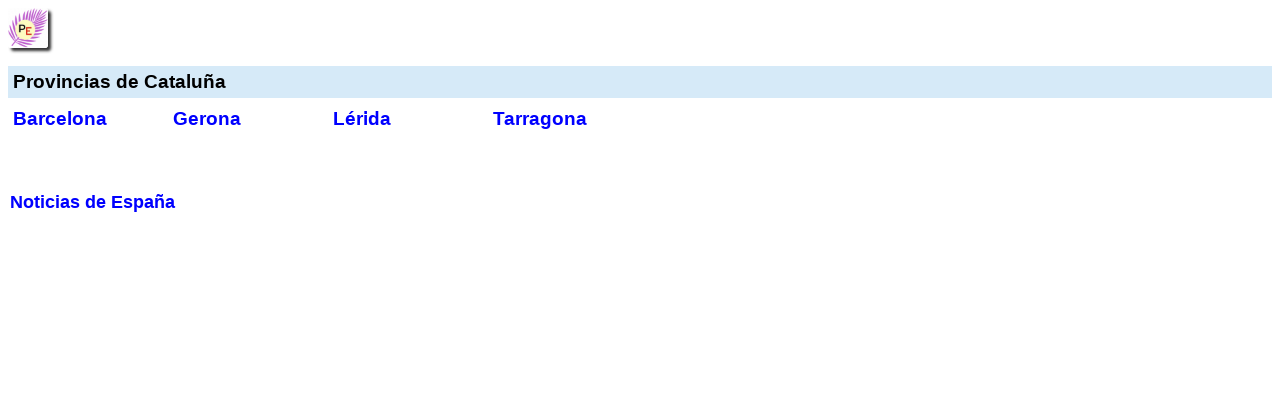

--- FILE ---
content_type: text/html; charset=UTF-8
request_url: https://www.verpueblos.com/cataluna/
body_size: 3077
content:
<!DOCTYPE html>
<html lang="es">
<head>
	<meta charset="UTF-8">
	<link rel="amphtml" href="https://www.verpueblos.com/cataluna/amp">
	<meta name="viewport" content="width=device-width, minimum-scale=1, initial-scale=1.0">
	<meta name='linkatomic-verify-code' content='a9799410268587f6951fd80efa4479f0' />

	<title>Pueblos de Cataluña</title>

	<meta name="description" content="Pueblos de Catalu&ntilde;a (Espa&ntilde;a). Los pueblos m&aacute;s bonitos, turismo, paisajes, monumentos, fiestas, costumbres, tradiciones, historia, arte, cultura, etc.">
	<meta name="keywords" content="Pueblos de Catalu&ntilde;a, Catalu&ntilde;a, Espa&ntilde;a, pueblos m&aacute;s bonitos de Catalu&ntilde;a, paisajes, monumentos, fiestas, costumbres, tradiciones, historia, arte, cultura, turismo, hoteles, restaurantes, vacaciones, rural">
	<meta name="robots" content="FOLLOW,INDEX">
	<meta name="author" content="Proyectos IP">
	<meta name="copyright" content="Proyectos IP">

	<link rel="shortcut icon" href="/favicon.ico" type="image/x-icon">

	<style>

		#comun_cabecera_titulo h2 {
			font-size: 1.5em;
			font-weight: bold;
			text-shadow: 2px 2px 4px #333;
			margin: 10px 0px 5px 0px;
		}

		#comun_boton_buscar {
			font-size: 1.0em;
		}

		#comun_img_alineada {
			vertical-align: middle;
		}

		#comun_tabla {
			box-shadow: 3px 3px 3px #333;
		}

		#comun_formulario {
			background-color: #FFFFCC;
			border: solid black 1px;
			box-shadow: 3px 3px 3px #333;
			margin: 15px 0px 15px 0px;
			padding: 15px;

		}

		#comun_formulario_tabla {
 			display: table;
 			width: 100%;
		}

		#comun_formulario_fila {
			display: table-row;
		}

		#comun_formulario_texto {
			display: table-cell;
			padding: 5px;
			white-space: nowrap;
		}

		#comun_formulario_campo {
			display: table-cell;
			padding: 5px;
			width: 100%;
		}

		table {font-size: 0.9em; text-align: left}
		input {font-size: 0.9em}
		select {font-size: 0.9em}
		textarea {font-size: 0.9em}
		.tam_2 {font-size: 0.9em}
		.tam_3 {font-size: 1.0em}
		.tam_grande {font-size: 1.4em; line-height: 2.4em;}
		.c1  {color: #FFFFFF; background-color: #348017}
		.c2  {color: #FFFFFF; background-color: #74DF00}
		.c4  {color: #000000; background-color: #9EFA8C}
		.c5  {color: #FFFFFF; background-color: #FF0000}
		.c7  {color: #FFFFFF; background-color: #3333FF}
		.c8  {color: #000000; background-color: #DEE7FF}
		.c10 {color: #348017}
		.c13 {color: #FF0000}
		.cSuper {color: #FFFFFF; background-color: #FF0000}

		.enlaces:link {text-decoration: none; color: #0000FF}
		.enlaces:visited {text-decoration: none; color: #0000FF}
		.enlaces:hover{text-decoration: underline; color: #0000FF}
		.enlaces_:link {text-decoration: underline; color: #0000FF}
		.enlaces_:visited {text-decoration: underline; color: #0000FF}
		.enlaces_:hover{text-decoration: none; color: #0000FF}
		.enlaces2:link {text-decoration: none; color: #FF0000}
		.enlaces2:visited {text-decoration: none; color: #FF0000}
		.enlaces2:hover{text-decoration: underline; color: #FF0000}
		.enlaces3:link {text-decoration: underline; color: #FFFFFF}
		.enlaces3:visited {text-decoration: underline; color: #FFFFFF}
		.enlaces3:hover{text-decoration: none; color: #FFFFFF}
		.enlaces4:link {text-decoration: none; color: #FFFFFF}
		.enlaces4:visited {text-decoration: none; color: #FFFFFF}
		.enlaces4:hover{text-decoration: none; color: #FFFFFF}

		.borde {border:solid #348017 1px}
		.texto {font-size: 0.9em; line-height: 1.5em}
		.texto1 {font-size: 1.0em; line-height: 1.5em}

		.boton_luz {
			font-size: 1.2em;
			padding: 10px 0px;
		}

		.img-fluid{
			padding-right: 5px;
		}

	h1 {
		font-size: 1.2em;
		margin-top: 10px;
		margin-bottom: 0px;
	}

	#boton_plano {
 		vertical-align: middle;
	}

	#recorrido {
		padding-bottom: 10px;
	}

	#muestra_fotos {
		padding-bottom: 10px;
	}

	#muestra_foto {
		display: inline-block;
		vertical-align: top;
		padding: 5px;
	}

	#muestra_imagen {
		box-shadow: 3px 3px 4px #333;
		max-width: 150px;
		max-height: 110px;
	}

	#cabecera {
		padding: 0px 10px 10px 0px;
		font-weight: bold;
	}

	#provincias a {
		width: 150px;
		height: 50px;
		float: left;
		display: block;
		padding: 10px 5px;
		font-size: 1.2em;
		font-weight: bold;
	}

body {
	font-family: sans-serif, verdana, arial;
	font-size: 10pt;
	}


h1 {
	margin: 0px;
}

h2 {
	margin: 0px;
}


.cm_buscador {
	background-color: #FFFFCC;
	border: solid black 1px;
	box-shadow: 3px 3px 3px #333;
	margin: 5px 0px 5px 0px;
	padding: 5px;
}


.cm_tam1 {font-size: 0.8em}
.cm_tam2 {font-size: 0.9em}
.cm_tam3 {font-size: 1.0em}
.cm_tam4 {font-size: 1.2em}
.cm_tam5 {font-size: 1.4em}

.cm_texto {text-align: justify; font-style: italic; line-height: 1.5em;}
.cm_texto0 {font-size: 0.9em; line-height: 1.5em}
.cm_texto1 {font-size: 1.0em; line-height: 1.6em}
.cm_texto2 {font-size: 1.1em; line-height: 1.7em}
.cm_texto3 {font-size: 1.2em; line-height: 1.8em}


.cm_centrado_vertical {
	vertical-align: middle;
}


.cm_caja {
	background-color: #d6eaf8;
	padding: 5px;
}

.cm_caja_contenido {
	background-color: #F3F7F1;
	padding: 5px;
}

.cm_izqda {
	float: left;
}

.cm_decha {
	float: right;
}

.cm_anular_flotante {
	clear: both;
}

.cm_destacado {
	background-color: #FFFFCC;
	padding: 5px;
}

.cm_destacado1 {
	background-color: #FFFFCC;
	padding: 5px;
	border: solid black 1px;
}

.cm_destacado2 {
	color: white;
	background-color: #0000ff;
	padding: 5px;
}

.cm_relieve {
	box-shadow: 3px 3px 3px #333;
}

.cm_imagen_ancho {
	max-width: 100%;
}

.cm_galeria {
}

.cm_galeria_item {
	width: 150px;
	height: 150px;
	padding-right: 10px;
	padding-bottom: 10px;
	float: left;
}

.cm_galeria_imagen {
	max-width: 100%;
	max-height: 100%;
}

.cm_img_150 {
	max-width: 150px;
	max-height: 150px;
}

.cm_menu {
}

.cm_menu_cabecera {
	padding: 5px;
	background-color: #d6eaf8;
	border: solid white 2px;
	font-weight: bold;
}

.cm_enlaces_selec {
	box-sizing:border-box;
	width: 100%;
	float: left;
	padding: 5px;
	color: #000000;
	background-color: #d6eaf8;
	text-decoration: none;
	border: solid white 2px;
}
.cm_enlaces_selec:hover{text-decoration: underline;}

.cm_enlaces_nosel {
	box-sizing:border-box;
	width: 100%;
	float: left;
	padding: 5px;
	color: #FFFFFF;
	background-color: #3498db;
	text-decoration: none;
	border: solid white 2px;
}
.cm_enlaces_nosel:hover{color: #000000; background-color: #d6eaf8;}


.cm_enlace_destacado {
	text-decoration: none;
	padding: 5px;
	border: solid black 1px;
}
.cm_enlace_destacado:link {color: #FFFFFF; background-color: #3498db;}
.cm_enlace_destacado:visited {color: #FFFFFF; background-color: #3498db;}
.cm_enlace_destacado:hover{color: #000000; background-color: #FFFFFF;}


.cm_enlace_destacado2 {
	text-decoration: none;
	padding: 5px;
	border: solid black 1px;
}
.cm_enlace_destacado2:link {color: white; background-color: #FF0000;}
.cm_enlace_destacado2:visited {color: white; background-color: #FF0000;}
.cm_enlace_destacado2:hover{color: #000000; background-color: #FFFFFF;}


.cm_enlace_superpuesto {
	text-decoration: none;
	padding: 5px;
	border: solid white 1px;
}
.cm_enlace_superpuesto:link {color: #FFFFFF; background-color: #3498db;}
.cm_enlace_superpuesto:visited {color: #FFFFFF; background-color: #3498db;}
.cm_enlace_superpuesto:hover{color: #000000; background-color: #FFFFFF; font-weight: bold; border: solid black 1px;}


#comun_boton_relieve {
	max-width: 33px;
	max-height: 33px;
	border-radius: 3px;
	box-shadow: 3px 3px 3px #333;
	vertical-align: middle;
}

#comun_boton_pulsado {
	max-width: 33px;
	max-height: 33px;
	border-radius: 3px;
	vertical-align: middle;
}

#comun_luz_sup {
	color: #2EABDA;
	padding: 2px;
	margin-bottom: 10px;
}

#comun_luz_inf {
	background-color: #082D53;
	color: white;
	padding: 2px;
}



/* resolucion */
@media (max-width: 340px)
{
	.cm_galeria_item {
		width: 127px;
		height: 127px;
	}

	.cm_img_150 {
		max-width: 127px;
		max-height: 127px;
	}
}

@media (min-width: 300px)
{
	.cm_enlaces_selec {
		width: 50%;
	}
	.cm_enlaces_nosel {
		width: 50%;
	}
	
	
	#comun_boton_relieve {
		max-width: 40px;
		max-height: 40px;
	}
	
	#comun_boton_pulsado {
		max-width: 40px;
		max-height: 40px;
	}
}

@media (min-width: 500px)
{
	.cm_enlaces_selec {
		width: 33%;
	}
	.cm_enlaces_nosel {
		width: 33%;
	}
}

@media (min-width: 700px)
{
	.cm_enlaces_selec {
		width: 25%;
	}
	.cm_enlaces_nosel {
		width: 25%;
	}

}

@media (min-width: 1100px)
{
	.cm_enlaces_selec {
		width: 12%;
	}
	.cm_enlaces_nosel {
		width: 12%;
	}

}

@media (min-width: 1200px)
{
	body {
		font-size: 12pt;
	}

	.cm_galeria_item {
		width: 172px;
		height: 172px;
	}

	.cm_img_150 {
		max-width: 172px;
		max-height: 172px;
	}
}

@media (min-width: 1400px)
{
	body {
		font-size: 13pt;
	}

	.cm_galeria_item {
		width: 187px;
		height: 187px;
	}

	.cm_img_150 {
		max-width: 187px;
		max-height: 187px;
	}
}

@media (min-width: 1600px)
{
	body {
		font-size: 14pt;
	}

	.cm_galeria_item {
		width: 217px;
		height: 217px;
	}

	.cm_img_150 {
		max-width: 217px;
		max-height: 217px;
	}
}

@media (min-width: 1800px)
{
	body {
		font-size: 15pt;
	}

	.cm_galeria_item {
		width: 262px;
		height: 262px;
	}

	.cm_img_150 {
		max-width: 262px;
		max-height: 262px;
	}
}
	</style>
<script type="application/ld+json">
{
  "@context": "http://schema.org",
  "@type": "State",
  "name": "Cataluña",
  "url": "https://www.verpueblos.com/cataluna/"
	, "containedInPlace": {
	  	  "@type": "Country",
	  	  "name": "España",
	  	  "url": "https://www.verpueblos.com/"
		}
}
</script>
	<script async src="https://pagead2.googlesyndication.com/pagead/js/adsbygoogle.js?client=ca-pub-1964679317820622"
     crossorigin="anonymous"></script>
	<!-- Global site tag (gtag.js) - Google Analytics -->
	<script async src="https://www.googletagmanager.com/gtag/js?id=G-SGLHM9G1ZY"></script>
	<script>
	  window.dataLayer = window.dataLayer || [];
	  function gtag(){dataLayer.push(arguments);}
	  gtag('js', new Date());

	  gtag('config', 'G-SGLHM9G1ZY');
	</script>


</head>
<body>
	<script>window.pushMST_config={"vapidPK":"BMMJ5cBC93qaeK0M6F0xdiGMRO9Pba_-97TZ1kfWnl9Ne-vIKbnnVxEo6vYW3cZCZ--gdq5nlzi1SEG-P4O0SIk","enableOverlay":true,"swPath":"/sw.js","i18n":{}};
	  var pushmasterTag = document.createElement('script');
	  pushmasterTag.src = "https://cdn.pushmaster-cdn.xyz/scripts/publishers/620a2d66ae2c070009b91276/SDK.js";
	  pushmasterTag.setAttribute('defer','');

	  var firstScriptTag = document.getElementsByTagName('script')[0];
	  firstScriptTag.parentNode.insertBefore(pushmasterTag, firstScriptTag);
	</script>
<section id="principal">
	<a href="/" title="Pueblos de España"><img id="comun_boton_relieve" src="/img/pueblos_espana.png" height="40" width="40"></a>&nbsp;&nbsp;
	<br><br>
	<div class="cm_caja cm_tam4">
		<b>Provincias de Cataluña</b>
	</div>
	<nav id="provincias">
		<a href="/cataluna/barcelona/" class="enlaces">Barcelona</a>
		<a href="/cataluna/gerona/" class="enlaces">Gerona</a>
		<a href="/cataluna/lerida/" class="enlaces">L&eacute;rida</a>
		<a href="/cataluna/tarragona/" class="enlaces">Tarragona</a>
		<div class="cm_anular_flotante"></div>
	</nav>
</section>
	<br>
	<aside id="comun_luz_sup" class="cm_texto2">
		<a href="https://www.elespanol.com/" class="enlaces" target="_blank" rel="nofollow"><b>Noticias de España</b></a>
	</aside>
	<br><br><br><br><br><br>
</body>
</html>


--- FILE ---
content_type: text/html; charset=utf-8
request_url: https://www.google.com/recaptcha/api2/aframe
body_size: 267
content:
<!DOCTYPE HTML><html><head><meta http-equiv="content-type" content="text/html; charset=UTF-8"></head><body><script nonce="3JRHtoxJ5feYNm9lBiFLrA">/** Anti-fraud and anti-abuse applications only. See google.com/recaptcha */ try{var clients={'sodar':'https://pagead2.googlesyndication.com/pagead/sodar?'};window.addEventListener("message",function(a){try{if(a.source===window.parent){var b=JSON.parse(a.data);var c=clients[b['id']];if(c){var d=document.createElement('img');d.src=c+b['params']+'&rc='+(localStorage.getItem("rc::a")?sessionStorage.getItem("rc::b"):"");window.document.body.appendChild(d);sessionStorage.setItem("rc::e",parseInt(sessionStorage.getItem("rc::e")||0)+1);localStorage.setItem("rc::h",'1769127248270');}}}catch(b){}});window.parent.postMessage("_grecaptcha_ready", "*");}catch(b){}</script></body></html>